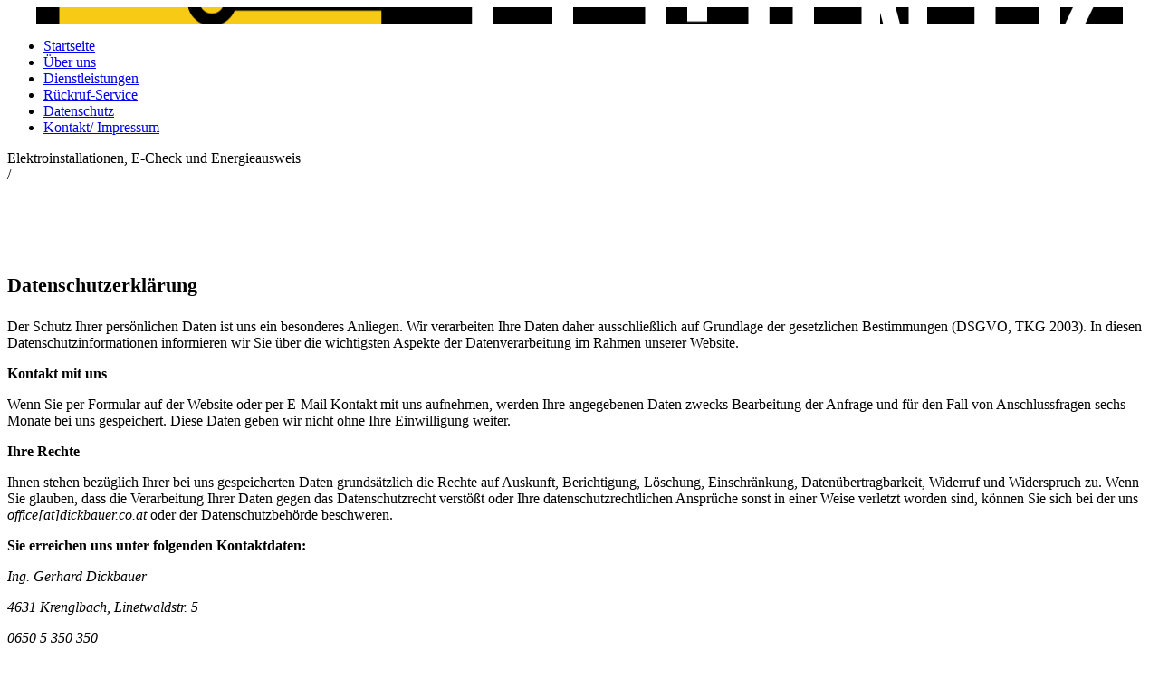

--- FILE ---
content_type: text/html; charset=utf-8
request_url: https://www.dickbauer.co.at/Datenschutz/
body_size: 25380
content:
<!DOCTYPE html><html><head><meta http-equiv="Content-Type" content="text/html; charset=UTF-8"><title>Ing. Gerhard Dickbauer - Datenschutz</title><meta name="description" content="Ihr Partner für Elektro , e-check und Energieausweis "><meta name="keywords" content="Elektro, Elektroinstallationen, Elektriker, Notdienst, Energieausweis, e-check, Erstprüfung"><link href="https://www.dickbauer.co.at/Datenschutz/" rel="canonical"><meta content="Ing. Gerhard Dickbauer - Datenschutz" property="og:title"><meta content="website" property="og:type"><meta content="https://www.dickbauer.co.at/Datenschutz/" property="og:url"><script>
              window.beng = window.beng || {};
              window.beng.env = {
                language: "en",
                country: "US",
                mode: "deploy",
                context: "page",
                pageId: "000000728557",
                pageLanguage: "en",
                skeletonId: "",
                scope: "1493072",
                isProtected: false,
                navigationText: "Datenschutz",
                instance: "1",
                common_prefix: "https://web.w4ysites.com",
                design_common: "https://web.w4ysites.com/beng/designs/",
                design_template: "sys/cm_dh_077",
                path_design: "https://web.w4ysites.com/beng/designs/data/sys/cm_dh_077/",
                path_res: "https://web.w4ysites.com/res/",
                path_bengres: "https://web.w4ysites.com/beng/res/",
                masterDomain: "",
                preferredDomain: "",
                preprocessHostingUri: function(uri) {
                  
                    return uri || "";
                  
                },
                hideEmptyAreas: false
              };
            </script><script xmlns="http://www.w3.org/1999/xhtml" src="https://web.w4ysites.com/cm4all-beng-proxy/beng-proxy.js"></script><link xmlns="http://www.w3.org/1999/xhtml" rel="stylesheet" href="https://web.w4ysites.com/.cm4all/e/static/3rdparty/font-awesome/css/font-awesome.min.css"></link><link rel="stylesheet" type="text/css" href="https://web.w4ysites.com/.cm4all/res/static/libcm4all-js-widget/3.89.7/css/widget-runtime.css" />
<link rel="stylesheet" type="text/css" href="https://web.w4ysites.com/.cm4all/res/static/beng-editor/5.3.130/css/deploy.css" />
<link rel="stylesheet" type="text/css" href="https://web.w4ysites.com/.cm4all/res/static/libcm4all-js-widget/3.89.7/css/slideshow-common.css" />
<script src="https://web.w4ysites.com/.cm4all/res/static/jquery-1.7/jquery.js"></script><script src="https://web.w4ysites.com/.cm4all/res/static/prototype-1.7.3/prototype.js"></script><script src="https://web.w4ysites.com/.cm4all/res/static/jslib/1.4.1/js/legacy.js"></script><script src="https://web.w4ysites.com/.cm4all/res/static/libcm4all-js-widget/3.89.7/js/widget-runtime.js"></script>
<script src="https://web.w4ysites.com/.cm4all/res/static/libcm4all-js-widget/3.89.7/js/slideshow-common.js"></script>
<script src="https://web.w4ysites.com/.cm4all/res/static/beng-editor/5.3.130/js/deploy.js"></script>
<script type="text/javascript" src="https://web.w4ysites.com/.cm4all/uro/assets/js/uro-min.js"></script><link rel="stylesheet" type="text/css" href="https://web.w4ysites.com/.cm4all/designs/static/sys/cm_dh_077/1686178861.09/css/main.css"><link rel="stylesheet" type="text/css" href="https://web.w4ysites.com/.cm4all/designs/static/sys/cm_dh_077/1686178861.09/css/responsive.css"><link rel="stylesheet" type="text/css" href="https://web.w4ysites.com/.cm4all/designs/static/sys/cm_dh_077/1686178861.09/css/cm-templates-global-style.css"><meta name="viewport" content="width=device-width, initial-scale=1"><script type="text/javascript" language="javascript" src="https://web.w4ysites.com/.cm4all/designs/static/sys/cm_dh_077/1686178861.09/js/initialise.js"></script><script type="text/javascript" language="javascript" src="https://web.w4ysites.com/.cm4all/designs/static/sys/cm_dh_077/1686178861.09/js/cm_template-focus-point.js"></script><script type="text/javascript" language="javascript" src="https://web.w4ysites.com/.cm4all/designs/static/sys/cm_dh_077/1686178861.09/js/cm-templates-global-script.js"></script><!--[if lte IE 9]>
        	<link rel="stylesheet" type="text/css" href="https://web.w4ysites.com/beng/designs/data/sys/cm_dh_077/css/ie8.css" />
        <![endif]--><!--$Id: template.xsl 1832 2012-03-01 10:37:09Z dominikh $--><link href="/.cm4all/handler.php/vars.css?v=20211024135007" type="text/css" rel="stylesheet"><style type="text/css">.cm-logo {background-image: url("/.cm4all/uproc.php/0/.logo_whiteRGB.png/picture-1200?_=160b2c898f8");
        background-size: auto auto;
background-position: center;
background-repeat: no-repeat;
      }</style><script type="text/javascript">window.cmLogoWidgetId = "W4YPRD_cm4all_com_widgets_Logo_3058048";
            window.cmLogoGetCommonWidget = function (){
                return new cm4all.Common.Widget({
            base    : "/Datenschutz/index.php/",
            session : "",
            frame   : "",
            path    : "W4YPRD_cm4all_com_widgets_Logo_3058048"
        })
            };
            window.logoConfiguration = {
                "cm-logo-x" : "0",
        "cm-logo-y" : "35",
        "cm-logo-v" : "2.0",
        "cm-logo-w" : "160",
        "cm-logo-h" : "75",
        "cm-logo-di" : "sys/cm_dh_080",
        "cm-logo-u" : "uro-service://",
        "cm-logo-k" : "%7B%22serviceId%22%3A%220%22%2C%22path%22%3A%22%2F%22%2C%22name%22%3A%22logo_whiteRGB.png%22%2C%22type%22%3A%22image%2Fpng%22%2C%22start%22%3A%22160b2c898f8%22%2C%22size%22%3A%2221029%22%7D",
        "cm-logo-bc" : "",
        "cm-logo-ln" : "",
        "cm-logo-ln$" : "",
        "cm-logo-hi" : false
        ,
        _logoBaseUrl : "uro-service:\/\/",
        _logoPath : "%7B%22serviceId%22%3A%220%22%2C%22path%22%3A%22%2F%22%2C%22name%22%3A%22logo_whiteRGB.png%22%2C%22type%22%3A%22image%2Fpng%22%2C%22start%22%3A%22160b2c898f8%22%2C%22size%22%3A%2221029%22%7D"
        };
          jQuery(document).ready(function() {
            var logoElement = jQuery(".cm-logo");
            logoElement.attr("role", "img");
            logoElement.attr("tabindex", "0");
            logoElement.attr("aria-label", "logo");
          });
        </script><style id="cm_table_styles"></style><style id="cm_background_queries"></style><script type="application/x-cm4all-cookie-consent" data-code=""></script></head><body ondrop="return false;" class=" device-desktop cm-deploy cm-deploy-342"><div class="cm-background" data-cm-qa-bg="image"></div><div class="cm-background-video" data-cm-qa-bg="video"></div><div class="cm-background-effects" data-cm-qa-bg="effect"></div><div id="page_wrapper" class="cm-templates-container"><div id="navigation_background"><div id="navigation_wrapper"><div id="logo" class="cm-logo box cm_can_be_empty"> </div><div id="nav-mobile-heading"><a href="javascript:void(0);"></a></div><div id="cm_navigation" class="navi"><ul id="cm_mainnavigation"><li id="cm_navigation_pid_270926"><a title="Startseite" href="/Startseite/" class="cm_anchor">Startseite</a></li><li id="cm_navigation_pid_270925"><a title="Über uns" href="/Ueber-uns/" class="cm_anchor">Über uns</a></li><li id="cm_navigation_pid_270924"><a title="Dienstleistungen" href="/Dienstleistungen/" class="cm_anchor">Dienstleistungen</a></li><li id="cm_navigation_pid_270923"><a title="Rückruf-Service" href="/Rueckruf-Service/" class="cm_anchor">Rückruf-Service</a></li><li id="cm_navigation_pid_728557" class="cm_current"><a title="Datenschutz" href="/Datenschutz/" class="cm_anchor">Datenschutz</a></li><li id="cm_navigation_pid_270922"><a title="Kontakt/ Impressum" href="/Kontakt/Impressum/" class="cm_anchor">Kontakt/ Impressum</a></li></ul></div></div></div><div id="header_wrapper"><div id="keyvisual" class="cm-kv-0 cm-template-keyvisual__media cm_can_be_empty"></div><div id="title_wrapper" class="cm-templates-title-container"><div id="title" class="title cm_can_be_empty" style="">Elektroinstallationen, E-Check und Energieausweis</div><div id="title_separator_normal" class="subtitle cm_can_be_empty"> / </div><div id="title_separator_mobile"><br></div><div id="subtitle" class="subtitle cm_can_be_empty" style=""> <br></div><p id="big_title"> </p></div></div><div id="content_wrapper" class="cm-template-content"><div id="content_main" class="content_main_dho cm-template-content__main" data-cm-hintable="yes"><h1><span style='font-size: 22px; font-family: "Times New Roman", "serif";'><strong>Datenschutzerklärung</strong></span></h1><p><span style='font-size: 12pt; font-family: "Times New Roman", "serif";'>Der Schutz Ihrer persönlichen Daten ist uns ein besonderes Anliegen. Wir verarbeiten Ihre Daten daher ausschließlich auf Grundlage der gesetzlichen Bestimmungen (DSGVO, TKG 2003). In diesen Datenschutzinformationen informieren wir Sie über die wichtigsten Aspekte der Datenverarbeitung im Rahmen unserer Website. </span></p><p><strong><span style='font-size: 12pt; font-family: "Times New Roman", "serif";'>Kontakt mit uns</span></strong></p><p><span style='font-size: 12pt; font-family: "Times New Roman", "serif";'>Wenn Sie per Formular auf der Website oder per E-Mail Kontakt mit uns aufnehmen, werden Ihre angegebenen Daten zwecks Bearbeitung der Anfrage und für den Fall von Anschlussfragen sechs Monate bei uns gespeichert. Diese Daten geben wir nicht ohne Ihre Einwilligung weiter. </span></p><p><strong><span style='font-size: 12pt; font-family: "Times New Roman", "serif";'>Ihre Rechte</span></strong></p><p><span style='font-size: 12pt; font-family: "Times New Roman", "serif";'>Ihnen stehen bezüglich Ihrer bei uns gespeicherten Daten grundsätzlich die Rechte auf Auskunft, Berichtigung, Löschung, Einschränkung, Datenübertragbarkeit, Widerruf und Widerspruch zu. Wenn Sie glauben, dass die Verarbeitung Ihrer Daten gegen das Datenschutzrecht verstößt oder Ihre datenschutzrechtlichen Ansprüche sonst in einer Weise verletzt worden sind, können Sie sich bei der uns <em>office[at]dickbauer.co.at</em> oder der Datenschutzbehörde beschweren.</span></p><p><strong><span style='font-size: 12pt; font-family: "Times New Roman", "serif";'>Sie erreichen uns unter folgenden Kontaktdaten: </span></strong></p><p><em><span style='font-size: 12pt; font-family: "Times New Roman", "serif";'>Ing. Gerhard Dickbauer</span></em></p><p><em><span style='font-size: 12pt; font-family: "Times New Roman", "serif";'>4631 Krenglbach, Linetwaldstr. 5</span></em></p><p><em><span style='font-size: 12pt; font-family: "Times New Roman", "serif";'>0650 5 350 350<br></span></em></p><div id="cm_bottom_clearer" style="clear: both;" contenteditable="false"></div></div><div id="content_sidebar" class="cm-templates-sidebar-container cm_can_be_empty"><div id="widgetbar_site_1" class="sidebar cm_can_be_empty" data-cm-hintable="yes"><p> </p><div id="widgetcontainer_W4YPRD_cm4all_com_widgets_CallBack_3058056_3058061" class="
				    cm_widget_block
					cm_widget cm4all_com_widgets_CallBack cm_widget_block_center" style="width:100%; max-width:100%; "><div class="cm_widget_anchor"><a name="W4YPRD_cm4all_com_widgets_CallBack_3058056_3058061" id="widgetanchor_W4YPRD_cm4all_com_widgets_CallBack_3058056_3058061"><!--cm4all.com.widgets.CallBack--></a></div><div class="cm-widget-teaser" style=""><h3>Rückrufanfrage</h3><a    href="/Rueckruf-Service/index.php/#W4YPRD_cm4all_com_widgets_CallBack_3058056" target="_self" style="text-decoration: none;"><i class="fa fa-phone" aria-hidden="true" style="font-size:45px;"></i><p>Klicken Sie hier um zu unserer Rückrufanfrage zu kommen</p></a></div>
</div><p> </p><div id="widgetcontainer_W4YPRD_cm4all_com_widgets_Formular_3058058_3058060" class="
				    cm_widget_block
					cm_widget cm4all_com_widgets_Formular cm_widget_block_center" style="width:100%; max-width:100%; "><div class="cm_widget_anchor"><a name="W4YPRD_cm4all_com_widgets_Formular_3058058_3058060" id="widgetanchor_W4YPRD_cm4all_com_widgets_Formular_3058058_3058060"><!--cm4all.com.widgets.Formular--></a></div><div class="cm-widget-teaser" style=""><h3>Kontaktformular</h3><a    href="/Kontakt/Impressum/index.php/#W4YPRD_cm4all_com_widgets_Formular_3058058" target="_self" style="text-decoration: none;"><i class="fa fa-pencil-square-o" aria-hidden="true" style="font-size:45px;"></i><p>Klicken Sie hier um zu unserem Kon&shy;takt&shy;for&shy;mu&shy;lar zu kommen</p></a></div>
</div><p> </p></div><div id="widgetbar_page_1" class="sidebar cm_can_be_empty" data-cm-hintable="yes"><p> </p></div><div id="widgetbar_site_2" class="sidebar cm_can_be_empty" data-cm-hintable="yes"><p> </p></div><div id="widgetbar_page_2" class="sidebar cm_can_be_empty" data-cm-hintable="yes"><p> </p></div></div><div class="clear"> </div></div><div id="footer_wrapper" class="cm-templates-footer cm_can_be_empty"><div id="footer" class="content_wrapper cm_can_be_empty" data-cm-hintable="yes"><a href="/Startseite/" class="cm_anchor">Startseite</a>  |  <a href="/Ueber-uns/" class="cm_anchor">Über uns</a>  |  <a href="/Dienstleistungen/" class="cm_anchor">Dienstleistung</a>  |  <a href="/Rueckruf-Service/" class="cm_anchor">Rückruf-Service</a>  |  <a href="/Kontakt/Impressum/" class="cm_anchor">Kontakt</a></div></div></div><div class="cm_widget_anchor"><a name="W4YPRD_cm4all_com_widgets_CookiePolicy_3273292" id="widgetanchor_W4YPRD_cm4all_com_widgets_CookiePolicy_3273292"><!--cm4all.com.widgets.CookiePolicy--></a></div><div style="display:none" class="cm-wp-container cm4all-cookie-policy-placeholder-template"><div class="cm-wp-header"><h4 class="cm-wp-header__headline">Externe Inhalte</h4><p class="cm-wp-header__text">Die an dieser Stelle vorgesehenen Inhalte können aufgrund Ihrer aktuellen <a class="cm-wp-header__link" href="#" onclick="openCookieSettings();return false;">Cookie-Einstellungen</a> nicht angezeigt werden.</p></div><div class="cm-wp-content"><div class="cm-wp-content__control"><label aria-checked="false" role="switch" tabindex="0" class="cm-wp-content-switcher"><input tabindex="-1" type="checkbox" class="cm-wp-content-switcher__checkbox" /><span class="cm-wp-content-switcher__label">Drittanbieter-Inhalte</span></label></div><p class="cm-wp-content__text">Diese Webseite bietet möglicherweise Inhalte oder Funktionalitäten an, die von Drittanbietern eigenverantwortlich zur Verfügung gestellt werden. Diese Drittanbieter können eigene Cookies setzen, z.B. um die Nutzeraktivität zu verfolgen oder ihre Angebote zu personalisieren und zu optimieren.</p></div></div><div aria-labelledby="cookieSettingsDialogTitle" role="dialog" style="position: fixed;" class="cm-cookie-container cm-hidden" id="cookieSettingsDialog"><div class="cm-cookie-header"><h4 id="cookieSettingsDialogTitle" class="cm-cookie-header__headline">Cookie-Einstellungen</h4><div autofocus="autofocus" tabindex="0" role="button" class="cm-cookie-header__close-button" title="Schließen"></div></div><div aria-describedby="cookieSettingsDialogContent" class="cm-cookie-content"><p id="cookieSettingsDialogContent" class="cm-cookie-content__text">Diese Webseite verwendet Cookies, um Besuchern ein optimales Nutzererlebnis zu bieten. Bestimmte Inhalte von Drittanbietern werden nur angezeigt, wenn die entsprechende Option aktiviert ist. Die Datenverarbeitung kann dann auch in einem Drittland erfolgen. Weitere Informationen hierzu in der Datenschutzerklärung.</p><div class="cm-cookie-content__controls"><div class="cm-cookie-controls-container"><div class="cm-cookie-controls cm-cookie-controls--essential"><div class="cm-cookie-flex-wrapper"><label aria-details="cookieSettingsEssentialDetails" aria-labelledby="cookieSettingsEssentialLabel" aria-checked="true" role="switch" tabindex="0" class="cm-cookie-switch-wrapper"><input tabindex="-1" id="cookieSettingsEssential" type="checkbox" disabled="disabled" checked="checked" /><span></span></label><div class="cm-cookie-expand-wrapper"><span id="cookieSettingsEssentialLabel">Technisch notwendige</span><div tabindex="0" aria-controls="cookieSettingsEssentialDetails" aria-expanded="false" role="button" class="cm-cookie-content-expansion-button" title="Erweitern / Zuklappen"></div></div></div><div class="cm-cookie-content-expansion-text" id="cookieSettingsEssentialDetails">Diese Cookies sind zum Betrieb der Webseite notwendig, z.B. zum Schutz vor Hackerangriffen und zur Gewährleistung eines konsistenten und der Nachfrage angepassten Erscheinungsbilds der Seite.</div></div><div class="cm-cookie-controls cm-cookie-controls--statistic"><div class="cm-cookie-flex-wrapper"><label aria-details="cookieSettingsStatisticsDetails" aria-labelledby="cookieSettingsStatisticsLabel" aria-checked="false" role="switch" tabindex="0" class="cm-cookie-switch-wrapper"><input tabindex="-1" id="cookieSettingsStatistics" type="checkbox" /><span></span></label><div class="cm-cookie-expand-wrapper"><span id="cookieSettingsStatisticsLabel">Analytische</span><div tabindex="0" aria-controls="cookieSettingsStatisticsDetails" aria-expanded="false" role="button" class="cm-cookie-content-expansion-button" title="Erweitern / Zuklappen"></div></div></div><div class="cm-cookie-content-expansion-text" id="cookieSettingsStatisticsDetails">Diese Cookies werden verwendet, um das Nutzererlebnis weiter zu optimieren. Hierunter fallen auch Statistiken, die dem Webseitenbetreiber von Drittanbietern zur Verfügung gestellt werden, sowie die Ausspielung von personalisierter Werbung durch die Nachverfolgung der Nutzeraktivität über verschiedene Webseiten.</div></div><div class="cm-cookie-controls cm-cookie-controls--third-party"><div class="cm-cookie-flex-wrapper"><label aria-details="cookieSettingsThirdpartyDetails" aria-labelledby="cookieSettingsThirdpartyLabel" aria-checked="false" role="switch" tabindex="0" class="cm-cookie-switch-wrapper"><input tabindex="-1" id="cookieSettingsThirdparty" type="checkbox" /><span></span></label><div class="cm-cookie-expand-wrapper"><span id="cookieSettingsThirdpartyLabel">Drittanbieter-Inhalte</span><div tabindex="0" aria-controls="cookieSettingsThirdpartyDetails" aria-expanded="false" role="button" class="cm-cookie-content-expansion-button" title="Erweitern / Zuklappen"></div></div></div><div class="cm-cookie-content-expansion-text" id="cookieSettingsThirdpartyDetails">Diese Webseite bietet möglicherweise Inhalte oder Funktionalitäten an, die von Drittanbietern eigenverantwortlich zur Verfügung gestellt werden. Diese Drittanbieter können eigene Cookies setzen, z.B. um die Nutzeraktivität zu verfolgen oder ihre Angebote zu personalisieren und zu optimieren.</div></div></div><div class="cm-cookie-content-button"><div tabindex="0" role="button" onclick="rejectAllCookieTypes(); setTimeout(saveCookieSettings, 400);" class="cm-cookie-button cm-cookie-content-button--reject-all"><span>Ablehnen</span></div><div tabindex="0" role="button" onclick="selectAllCookieTypes(); setTimeout(saveCookieSettings, 400);" class="cm-cookie-button cm-cookie-content-button--accept-all"><span>Alle akzeptieren</span></div><div tabindex="0" role="button" onclick="saveCookieSettings();" class="cm-cookie-button cm-cookie-content-button--save"><span>Speichern</span></div></div></div></div></div><script type="text/javascript">
      Common.loadCss("/.cm4all/widgetres.php/cm4all.com.widgets.CookiePolicy/show.css?v=3.3.30");
    </script><script data-tracking="true" data-cookie-settings-enabled="true" src="/.cm4all/widgetres.php/cm4all.com.widgets.CookiePolicy/show.js?v=3.3.30" defer="defer" id="cookieSettingsScript"></script><noscript ><div style="position:absolute;bottom:0;" id="statdiv"><img alt="" height="1" width="1" src="https://web.w4ysites.com/.cm4all/_pixel.img?site=1281495-pUPQSG3g&amp;page=pid_728557&amp;path=%2FDatenschutz%2Findex.php%2F&amp;nt=Datenschutz"/></div></noscript><script  type="text/javascript">//<![CDATA[
            document.body.insertAdjacentHTML('beforeend', '<div style="position:absolute;bottom:0;" id="statdiv"><img alt="" height="1" width="1" src="https://web.w4ysites.com/.cm4all/_pixel.img?site=1281495-pUPQSG3g&amp;page=pid_728557&amp;path=%2FDatenschutz%2Findex.php%2F&amp;nt=Datenschutz&amp;domain='+escape(document.location.hostname)+'&amp;ref='+escape(document.referrer)+'"/></div>');
        //]]></script><div style="display: none;" id="keyvisualWidgetVideosContainer"></div><style type="text/css">.cm-kv-0 {
background-position: center;
background-repeat: no-repeat;
}
            @media(min-width: 100px), (min-resolution: 72dpi), (-webkit-min-device-pixel-ratio: 1) {.cm-kv-0{background-image:url("/.cm4all/uproc.php/1500/keyvisuals/W4YPRD_cm4all_com_widgets_Keyvisual_5578734/.004.png/picture-200?_=19bfa4c53ea");}}@media(min-width: 100px), (min-resolution: 144dpi), (-webkit-min-device-pixel-ratio: 2) {.cm-kv-0{background-image:url("/.cm4all/uproc.php/1500/keyvisuals/W4YPRD_cm4all_com_widgets_Keyvisual_5578734/.004.png/picture-400?_=19bfa4c53ea");}}@media(min-width: 200px), (min-resolution: 72dpi), (-webkit-min-device-pixel-ratio: 1) {.cm-kv-0{background-image:url("/.cm4all/uproc.php/1500/keyvisuals/W4YPRD_cm4all_com_widgets_Keyvisual_5578734/.004.png/picture-400?_=19bfa4c53ea");}}@media(min-width: 200px), (min-resolution: 144dpi), (-webkit-min-device-pixel-ratio: 2) {.cm-kv-0{background-image:url("/.cm4all/uproc.php/1500/keyvisuals/W4YPRD_cm4all_com_widgets_Keyvisual_5578734/.004.png/picture-800?_=19bfa4c53ea");}}@media(min-width: 400px), (min-resolution: 72dpi), (-webkit-min-device-pixel-ratio: 1) {.cm-kv-0{background-image:url("/.cm4all/uproc.php/1500/keyvisuals/W4YPRD_cm4all_com_widgets_Keyvisual_5578734/.004.png/picture-800?_=19bfa4c53ea");}}@media(min-width: 400px), (min-resolution: 144dpi), (-webkit-min-device-pixel-ratio: 2) {.cm-kv-0{background-image:url("/.cm4all/uproc.php/1500/keyvisuals/W4YPRD_cm4all_com_widgets_Keyvisual_5578734/.004.png/picture-1200?_=19bfa4c53ea");}}@media(min-width: 600px), (min-resolution: 72dpi), (-webkit-min-device-pixel-ratio: 1) {.cm-kv-0{background-image:url("/.cm4all/uproc.php/1500/keyvisuals/W4YPRD_cm4all_com_widgets_Keyvisual_5578734/.004.png/picture-1200?_=19bfa4c53ea");}}@media(min-width: 600px), (min-resolution: 144dpi), (-webkit-min-device-pixel-ratio: 2) {.cm-kv-0{background-image:url("/.cm4all/uproc.php/1500/keyvisuals/W4YPRD_cm4all_com_widgets_Keyvisual_5578734/.004.png/picture-1600?_=19bfa4c53ea");}}@media(min-width: 800px), (min-resolution: 72dpi), (-webkit-min-device-pixel-ratio: 1) {.cm-kv-0{background-image:url("/.cm4all/uproc.php/1500/keyvisuals/W4YPRD_cm4all_com_widgets_Keyvisual_5578734/.004.png/picture-1600?_=19bfa4c53ea");}}@media(min-width: 800px), (min-resolution: 144dpi), (-webkit-min-device-pixel-ratio: 2) {.cm-kv-0{background-image:url("/.cm4all/uproc.php/1500/keyvisuals/W4YPRD_cm4all_com_widgets_Keyvisual_5578734/.004.png/picture-2600?_=19bfa4c53ea");}}
</style><style type="text/css">
			#keyvisual {
				overflow: hidden;
			}
			.kv-video-wrapper {
				width: 100%;
				height: 100%;
				position: relative;
			}
			</style><script type="text/javascript">
				jQuery(document).ready(function() {
					function moveTempVideos(slideshow, isEditorMode) {
						var videosContainer = document.getElementById('keyvisualWidgetVideosContainer');
						if (videosContainer) {
							while (videosContainer.firstChild) {
								var div = videosContainer.firstChild;
								var divPosition = div.className.substring('cm-kv-0-tempvideo-'.length);
								if (isEditorMode && parseInt(divPosition) > 1) {
									break;
								}
								videosContainer.removeChild(div);
								if (div.nodeType == Node.ELEMENT_NODE) {
									var pos = '';
									if (slideshow) {
										pos = '-' + divPosition;
									}
									var kv = document.querySelector('.cm-kv-0' + pos);
									if (kv) {
										if (!slideshow) {
											var wrapperDiv = document.createElement("div"); 
											wrapperDiv.setAttribute("class", "kv-video-wrapper");
											kv.insertBefore(wrapperDiv, kv.firstChild);
											kv = wrapperDiv;
										}
										while (div.firstChild) {
											kv.appendChild(div.firstChild);
										}
										if (!slideshow) {
											break;
										}
									}
								}
							}
						}
					}

					function kvClickAction(mode, href) {
						if (mode == 'internal') {
							if (!window.top.syntony || !/_home$/.test(window.top.syntony.bifmState)) {
								window.location.href = href;
							}
						} else if (mode == 'external') {
							var a = document.createElement('a');
							a.href = href;
							a.target = '_blank';
							a.rel = 'noreferrer noopener';
							a.click();
						}
					}

					var keyvisualElement = jQuery("[cm_type=keyvisual]");
					if(keyvisualElement.length == 0){
						keyvisualElement = jQuery("#keyvisual");
					}
					if(keyvisualElement.length == 0){
						keyvisualElement = jQuery("[class~=cm-kv-0]");
					}
				
						keyvisualElement.attr("role", "img");
						keyvisualElement.attr("tabindex", "0");
						keyvisualElement.attr("aria-label", "hauptgrafik");
					
					moveTempVideos(false, false);
					var video = document.querySelector('#keyvisual video');
					if (video) {
						video.play();
					}
				
			});
		</script></body></html>
